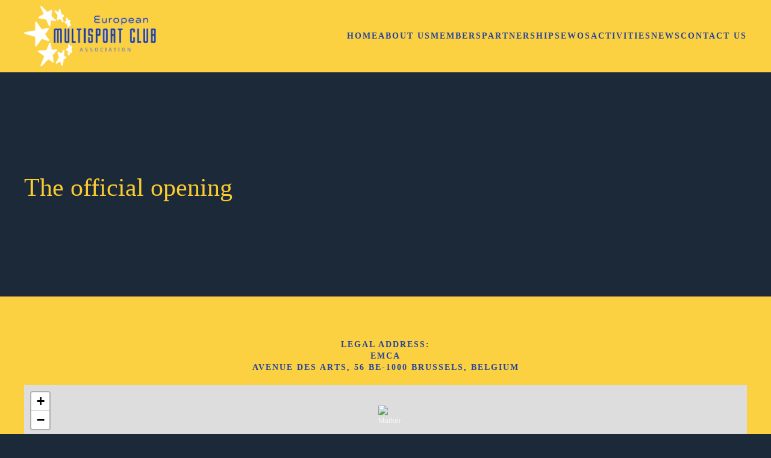

--- FILE ---
content_type: text/html; charset=UTF-8
request_url: https://www.multisportclubs.eu/the-official-opening/
body_size: 9065
content:
<!DOCTYPE html>
<html lang="en-US">
    <head>
        <meta charset="UTF-8">
        <meta name="viewport" content="width=device-width, initial-scale=1">
        <link rel="icon" href="/images/emeca/assets/images/logos/EMCA_logo.png" sizes="any">
                <link rel="apple-touch-icon" href="/wp-content/themes/yootheme/packages/theme-wordpress/assets/images/apple-touch-icon.png">
                <title>The official opening &#8211; EMCA &#8211; European Multiclub Sport Association</title>
<meta name='robots' content='max-image-preview:large' />
<link rel="alternate" type="application/rss+xml" title="EMCA - European Multiclub Sport Association &raquo; Feed" href="https://www.multisportclubs.eu/feed/" />
<link rel="alternate" type="application/rss+xml" title="EMCA - European Multiclub Sport Association &raquo; Comments Feed" href="https://www.multisportclubs.eu/comments/feed/" />
<link rel="alternate" title="oEmbed (JSON)" type="application/json+oembed" href="https://www.multisportclubs.eu/wp-json/oembed/1.0/embed?url=https%3A%2F%2Fwww.multisportclubs.eu%2Fthe-official-opening%2F" />
<link rel="alternate" title="oEmbed (XML)" type="text/xml+oembed" href="https://www.multisportclubs.eu/wp-json/oembed/1.0/embed?url=https%3A%2F%2Fwww.multisportclubs.eu%2Fthe-official-opening%2F&#038;format=xml" />
<style id='wp-img-auto-sizes-contain-inline-css' type='text/css'>
img:is([sizes=auto i],[sizes^="auto," i]){contain-intrinsic-size:3000px 1500px}
/*# sourceURL=wp-img-auto-sizes-contain-inline-css */
</style>
<style id='wp-emoji-styles-inline-css' type='text/css'>

	img.wp-smiley, img.emoji {
		display: inline !important;
		border: none !important;
		box-shadow: none !important;
		height: 1em !important;
		width: 1em !important;
		margin: 0 0.07em !important;
		vertical-align: -0.1em !important;
		background: none !important;
		padding: 0 !important;
	}
/*# sourceURL=wp-emoji-styles-inline-css */
</style>
<style id='wp-block-library-inline-css' type='text/css'>
:root{--wp-block-synced-color:#7a00df;--wp-block-synced-color--rgb:122,0,223;--wp-bound-block-color:var(--wp-block-synced-color);--wp-editor-canvas-background:#ddd;--wp-admin-theme-color:#007cba;--wp-admin-theme-color--rgb:0,124,186;--wp-admin-theme-color-darker-10:#006ba1;--wp-admin-theme-color-darker-10--rgb:0,107,160.5;--wp-admin-theme-color-darker-20:#005a87;--wp-admin-theme-color-darker-20--rgb:0,90,135;--wp-admin-border-width-focus:2px}@media (min-resolution:192dpi){:root{--wp-admin-border-width-focus:1.5px}}.wp-element-button{cursor:pointer}:root .has-very-light-gray-background-color{background-color:#eee}:root .has-very-dark-gray-background-color{background-color:#313131}:root .has-very-light-gray-color{color:#eee}:root .has-very-dark-gray-color{color:#313131}:root .has-vivid-green-cyan-to-vivid-cyan-blue-gradient-background{background:linear-gradient(135deg,#00d084,#0693e3)}:root .has-purple-crush-gradient-background{background:linear-gradient(135deg,#34e2e4,#4721fb 50%,#ab1dfe)}:root .has-hazy-dawn-gradient-background{background:linear-gradient(135deg,#faaca8,#dad0ec)}:root .has-subdued-olive-gradient-background{background:linear-gradient(135deg,#fafae1,#67a671)}:root .has-atomic-cream-gradient-background{background:linear-gradient(135deg,#fdd79a,#004a59)}:root .has-nightshade-gradient-background{background:linear-gradient(135deg,#330968,#31cdcf)}:root .has-midnight-gradient-background{background:linear-gradient(135deg,#020381,#2874fc)}:root{--wp--preset--font-size--normal:16px;--wp--preset--font-size--huge:42px}.has-regular-font-size{font-size:1em}.has-larger-font-size{font-size:2.625em}.has-normal-font-size{font-size:var(--wp--preset--font-size--normal)}.has-huge-font-size{font-size:var(--wp--preset--font-size--huge)}.has-text-align-center{text-align:center}.has-text-align-left{text-align:left}.has-text-align-right{text-align:right}.has-fit-text{white-space:nowrap!important}#end-resizable-editor-section{display:none}.aligncenter{clear:both}.items-justified-left{justify-content:flex-start}.items-justified-center{justify-content:center}.items-justified-right{justify-content:flex-end}.items-justified-space-between{justify-content:space-between}.screen-reader-text{border:0;clip-path:inset(50%);height:1px;margin:-1px;overflow:hidden;padding:0;position:absolute;width:1px;word-wrap:normal!important}.screen-reader-text:focus{background-color:#ddd;clip-path:none;color:#444;display:block;font-size:1em;height:auto;left:5px;line-height:normal;padding:15px 23px 14px;text-decoration:none;top:5px;width:auto;z-index:100000}html :where(.has-border-color){border-style:solid}html :where([style*=border-top-color]){border-top-style:solid}html :where([style*=border-right-color]){border-right-style:solid}html :where([style*=border-bottom-color]){border-bottom-style:solid}html :where([style*=border-left-color]){border-left-style:solid}html :where([style*=border-width]){border-style:solid}html :where([style*=border-top-width]){border-top-style:solid}html :where([style*=border-right-width]){border-right-style:solid}html :where([style*=border-bottom-width]){border-bottom-style:solid}html :where([style*=border-left-width]){border-left-style:solid}html :where(img[class*=wp-image-]){height:auto;max-width:100%}:where(figure){margin:0 0 1em}html :where(.is-position-sticky){--wp-admin--admin-bar--position-offset:var(--wp-admin--admin-bar--height,0px)}@media screen and (max-width:600px){html :where(.is-position-sticky){--wp-admin--admin-bar--position-offset:0px}}

/*# sourceURL=wp-block-library-inline-css */
</style><style id='global-styles-inline-css' type='text/css'>
:root{--wp--preset--aspect-ratio--square: 1;--wp--preset--aspect-ratio--4-3: 4/3;--wp--preset--aspect-ratio--3-4: 3/4;--wp--preset--aspect-ratio--3-2: 3/2;--wp--preset--aspect-ratio--2-3: 2/3;--wp--preset--aspect-ratio--16-9: 16/9;--wp--preset--aspect-ratio--9-16: 9/16;--wp--preset--color--black: #000000;--wp--preset--color--cyan-bluish-gray: #abb8c3;--wp--preset--color--white: #ffffff;--wp--preset--color--pale-pink: #f78da7;--wp--preset--color--vivid-red: #cf2e2e;--wp--preset--color--luminous-vivid-orange: #ff6900;--wp--preset--color--luminous-vivid-amber: #fcb900;--wp--preset--color--light-green-cyan: #7bdcb5;--wp--preset--color--vivid-green-cyan: #00d084;--wp--preset--color--pale-cyan-blue: #8ed1fc;--wp--preset--color--vivid-cyan-blue: #0693e3;--wp--preset--color--vivid-purple: #9b51e0;--wp--preset--gradient--vivid-cyan-blue-to-vivid-purple: linear-gradient(135deg,rgb(6,147,227) 0%,rgb(155,81,224) 100%);--wp--preset--gradient--light-green-cyan-to-vivid-green-cyan: linear-gradient(135deg,rgb(122,220,180) 0%,rgb(0,208,130) 100%);--wp--preset--gradient--luminous-vivid-amber-to-luminous-vivid-orange: linear-gradient(135deg,rgb(252,185,0) 0%,rgb(255,105,0) 100%);--wp--preset--gradient--luminous-vivid-orange-to-vivid-red: linear-gradient(135deg,rgb(255,105,0) 0%,rgb(207,46,46) 100%);--wp--preset--gradient--very-light-gray-to-cyan-bluish-gray: linear-gradient(135deg,rgb(238,238,238) 0%,rgb(169,184,195) 100%);--wp--preset--gradient--cool-to-warm-spectrum: linear-gradient(135deg,rgb(74,234,220) 0%,rgb(151,120,209) 20%,rgb(207,42,186) 40%,rgb(238,44,130) 60%,rgb(251,105,98) 80%,rgb(254,248,76) 100%);--wp--preset--gradient--blush-light-purple: linear-gradient(135deg,rgb(255,206,236) 0%,rgb(152,150,240) 100%);--wp--preset--gradient--blush-bordeaux: linear-gradient(135deg,rgb(254,205,165) 0%,rgb(254,45,45) 50%,rgb(107,0,62) 100%);--wp--preset--gradient--luminous-dusk: linear-gradient(135deg,rgb(255,203,112) 0%,rgb(199,81,192) 50%,rgb(65,88,208) 100%);--wp--preset--gradient--pale-ocean: linear-gradient(135deg,rgb(255,245,203) 0%,rgb(182,227,212) 50%,rgb(51,167,181) 100%);--wp--preset--gradient--electric-grass: linear-gradient(135deg,rgb(202,248,128) 0%,rgb(113,206,126) 100%);--wp--preset--gradient--midnight: linear-gradient(135deg,rgb(2,3,129) 0%,rgb(40,116,252) 100%);--wp--preset--font-size--small: 13px;--wp--preset--font-size--medium: 20px;--wp--preset--font-size--large: 36px;--wp--preset--font-size--x-large: 42px;--wp--preset--spacing--20: 0.44rem;--wp--preset--spacing--30: 0.67rem;--wp--preset--spacing--40: 1rem;--wp--preset--spacing--50: 1.5rem;--wp--preset--spacing--60: 2.25rem;--wp--preset--spacing--70: 3.38rem;--wp--preset--spacing--80: 5.06rem;--wp--preset--shadow--natural: 6px 6px 9px rgba(0, 0, 0, 0.2);--wp--preset--shadow--deep: 12px 12px 50px rgba(0, 0, 0, 0.4);--wp--preset--shadow--sharp: 6px 6px 0px rgba(0, 0, 0, 0.2);--wp--preset--shadow--outlined: 6px 6px 0px -3px rgb(255, 255, 255), 6px 6px rgb(0, 0, 0);--wp--preset--shadow--crisp: 6px 6px 0px rgb(0, 0, 0);}:where(.is-layout-flex){gap: 0.5em;}:where(.is-layout-grid){gap: 0.5em;}body .is-layout-flex{display: flex;}.is-layout-flex{flex-wrap: wrap;align-items: center;}.is-layout-flex > :is(*, div){margin: 0;}body .is-layout-grid{display: grid;}.is-layout-grid > :is(*, div){margin: 0;}:where(.wp-block-columns.is-layout-flex){gap: 2em;}:where(.wp-block-columns.is-layout-grid){gap: 2em;}:where(.wp-block-post-template.is-layout-flex){gap: 1.25em;}:where(.wp-block-post-template.is-layout-grid){gap: 1.25em;}.has-black-color{color: var(--wp--preset--color--black) !important;}.has-cyan-bluish-gray-color{color: var(--wp--preset--color--cyan-bluish-gray) !important;}.has-white-color{color: var(--wp--preset--color--white) !important;}.has-pale-pink-color{color: var(--wp--preset--color--pale-pink) !important;}.has-vivid-red-color{color: var(--wp--preset--color--vivid-red) !important;}.has-luminous-vivid-orange-color{color: var(--wp--preset--color--luminous-vivid-orange) !important;}.has-luminous-vivid-amber-color{color: var(--wp--preset--color--luminous-vivid-amber) !important;}.has-light-green-cyan-color{color: var(--wp--preset--color--light-green-cyan) !important;}.has-vivid-green-cyan-color{color: var(--wp--preset--color--vivid-green-cyan) !important;}.has-pale-cyan-blue-color{color: var(--wp--preset--color--pale-cyan-blue) !important;}.has-vivid-cyan-blue-color{color: var(--wp--preset--color--vivid-cyan-blue) !important;}.has-vivid-purple-color{color: var(--wp--preset--color--vivid-purple) !important;}.has-black-background-color{background-color: var(--wp--preset--color--black) !important;}.has-cyan-bluish-gray-background-color{background-color: var(--wp--preset--color--cyan-bluish-gray) !important;}.has-white-background-color{background-color: var(--wp--preset--color--white) !important;}.has-pale-pink-background-color{background-color: var(--wp--preset--color--pale-pink) !important;}.has-vivid-red-background-color{background-color: var(--wp--preset--color--vivid-red) !important;}.has-luminous-vivid-orange-background-color{background-color: var(--wp--preset--color--luminous-vivid-orange) !important;}.has-luminous-vivid-amber-background-color{background-color: var(--wp--preset--color--luminous-vivid-amber) !important;}.has-light-green-cyan-background-color{background-color: var(--wp--preset--color--light-green-cyan) !important;}.has-vivid-green-cyan-background-color{background-color: var(--wp--preset--color--vivid-green-cyan) !important;}.has-pale-cyan-blue-background-color{background-color: var(--wp--preset--color--pale-cyan-blue) !important;}.has-vivid-cyan-blue-background-color{background-color: var(--wp--preset--color--vivid-cyan-blue) !important;}.has-vivid-purple-background-color{background-color: var(--wp--preset--color--vivid-purple) !important;}.has-black-border-color{border-color: var(--wp--preset--color--black) !important;}.has-cyan-bluish-gray-border-color{border-color: var(--wp--preset--color--cyan-bluish-gray) !important;}.has-white-border-color{border-color: var(--wp--preset--color--white) !important;}.has-pale-pink-border-color{border-color: var(--wp--preset--color--pale-pink) !important;}.has-vivid-red-border-color{border-color: var(--wp--preset--color--vivid-red) !important;}.has-luminous-vivid-orange-border-color{border-color: var(--wp--preset--color--luminous-vivid-orange) !important;}.has-luminous-vivid-amber-border-color{border-color: var(--wp--preset--color--luminous-vivid-amber) !important;}.has-light-green-cyan-border-color{border-color: var(--wp--preset--color--light-green-cyan) !important;}.has-vivid-green-cyan-border-color{border-color: var(--wp--preset--color--vivid-green-cyan) !important;}.has-pale-cyan-blue-border-color{border-color: var(--wp--preset--color--pale-cyan-blue) !important;}.has-vivid-cyan-blue-border-color{border-color: var(--wp--preset--color--vivid-cyan-blue) !important;}.has-vivid-purple-border-color{border-color: var(--wp--preset--color--vivid-purple) !important;}.has-vivid-cyan-blue-to-vivid-purple-gradient-background{background: var(--wp--preset--gradient--vivid-cyan-blue-to-vivid-purple) !important;}.has-light-green-cyan-to-vivid-green-cyan-gradient-background{background: var(--wp--preset--gradient--light-green-cyan-to-vivid-green-cyan) !important;}.has-luminous-vivid-amber-to-luminous-vivid-orange-gradient-background{background: var(--wp--preset--gradient--luminous-vivid-amber-to-luminous-vivid-orange) !important;}.has-luminous-vivid-orange-to-vivid-red-gradient-background{background: var(--wp--preset--gradient--luminous-vivid-orange-to-vivid-red) !important;}.has-very-light-gray-to-cyan-bluish-gray-gradient-background{background: var(--wp--preset--gradient--very-light-gray-to-cyan-bluish-gray) !important;}.has-cool-to-warm-spectrum-gradient-background{background: var(--wp--preset--gradient--cool-to-warm-spectrum) !important;}.has-blush-light-purple-gradient-background{background: var(--wp--preset--gradient--blush-light-purple) !important;}.has-blush-bordeaux-gradient-background{background: var(--wp--preset--gradient--blush-bordeaux) !important;}.has-luminous-dusk-gradient-background{background: var(--wp--preset--gradient--luminous-dusk) !important;}.has-pale-ocean-gradient-background{background: var(--wp--preset--gradient--pale-ocean) !important;}.has-electric-grass-gradient-background{background: var(--wp--preset--gradient--electric-grass) !important;}.has-midnight-gradient-background{background: var(--wp--preset--gradient--midnight) !important;}.has-small-font-size{font-size: var(--wp--preset--font-size--small) !important;}.has-medium-font-size{font-size: var(--wp--preset--font-size--medium) !important;}.has-large-font-size{font-size: var(--wp--preset--font-size--large) !important;}.has-x-large-font-size{font-size: var(--wp--preset--font-size--x-large) !important;}
/*# sourceURL=global-styles-inline-css */
</style>

<style id='classic-theme-styles-inline-css' type='text/css'>
/*! This file is auto-generated */
.wp-block-button__link{color:#fff;background-color:#32373c;border-radius:9999px;box-shadow:none;text-decoration:none;padding:calc(.667em + 2px) calc(1.333em + 2px);font-size:1.125em}.wp-block-file__button{background:#32373c;color:#fff;text-decoration:none}
/*# sourceURL=/wp-includes/css/classic-themes.min.css */
</style>
<link href="https://www.multisportclubs.eu/wp-content/themes/yootheme/css/theme.1.css?ver=1706025292" rel="stylesheet">
<link rel="https://api.w.org/" href="https://www.multisportclubs.eu/wp-json/" /><link rel="alternate" title="JSON" type="application/json" href="https://www.multisportclubs.eu/wp-json/wp/v2/pages/75" /><link rel="EditURI" type="application/rsd+xml" title="RSD" href="https://www.multisportclubs.eu/xmlrpc.php?rsd" />
<meta name="generator" content="WordPress 6.9" />
<link rel="canonical" href="https://www.multisportclubs.eu/the-official-opening/" />
<link rel='shortlink' href='https://www.multisportclubs.eu/?p=75' />
<script src="https://www.multisportclubs.eu/wp-content/themes/yootheme/vendor/assets/uikit/dist/js/uikit.min.js?ver=4.2.7"></script>
<script src="https://www.multisportclubs.eu/wp-content/themes/yootheme/vendor/assets/uikit/dist/js/uikit-icons-fuse.min.js?ver=4.2.7"></script>
<script src="https://www.multisportclubs.eu/wp-content/themes/yootheme/js/theme.js?ver=4.2.7"></script>
<script>window.yootheme ||= {}; var $theme = yootheme.theme = {"i18n":{"close":{"label":"Close"},"totop":{"label":"Back to top"},"marker":{"label":"Open"},"navbarToggleIcon":{"label":"Open menu"},"paginationPrevious":{"label":"Previous page"},"paginationNext":{"label":"Next page"},"searchIcon":{"toggle":"Open Search","submit":"Submit Search"},"slider":{"next":"Next slide","previous":"Previous slide","slideX":"Slide %s","slideLabel":"%s of %s"},"slideshow":{"next":"Next slide","previous":"Previous slide","slideX":"Slide %s","slideLabel":"%s of %s"},"lightboxPanel":{"next":"Next slide","previous":"Previous slide","slideLabel":"%s of %s","close":"Close"}}};</script>
<link rel="icon" href="/images/emeca/assets/images/logos/EMCA_logo.png" sizes="any">
<link rel="apple-touch-icon" href="/wp-content/themes/yootheme/packages/theme-wordpress/assets/images/apple-touch-icon.png">
<style id="wpforms-css-vars-root">
				:root {
					--wpforms-field-border-radius: 3px;
--wpforms-field-background-color: #ffffff;
--wpforms-field-border-color: rgba( 0, 0, 0, 0.25 );
--wpforms-field-text-color: rgba( 0, 0, 0, 0.7 );
--wpforms-label-color: rgba( 0, 0, 0, 0.85 );
--wpforms-label-sublabel-color: rgba( 0, 0, 0, 0.55 );
--wpforms-label-error-color: #d63637;
--wpforms-button-border-radius: 3px;
--wpforms-button-background-color: #066aab;
--wpforms-button-text-color: #ffffff;
--wpforms-field-size-input-height: 43px;
--wpforms-field-size-input-spacing: 15px;
--wpforms-field-size-font-size: 16px;
--wpforms-field-size-line-height: 19px;
--wpforms-field-size-padding-h: 14px;
--wpforms-field-size-checkbox-size: 16px;
--wpforms-field-size-sublabel-spacing: 5px;
--wpforms-field-size-icon-size: 1;
--wpforms-label-size-font-size: 16px;
--wpforms-label-size-line-height: 19px;
--wpforms-label-size-sublabel-font-size: 14px;
--wpforms-label-size-sublabel-line-height: 17px;
--wpforms-button-size-font-size: 17px;
--wpforms-button-size-height: 41px;
--wpforms-button-size-padding-h: 15px;
--wpforms-button-size-margin-top: 10px;

				}
			</style>    </head>
    <body class="wp-singular page-template-default page page-id-75 wp-theme-yootheme ">
        
        <div class="uk-hidden-visually uk-notification uk-notification-top-left uk-width-auto">
            <div class="uk-notification-message">
                <a href="#tm-main">Skip to main content</a>
            </div>
        </div>
    
        
        
        <div class="tm-page">

                        


<header class="tm-header-mobile uk-hidden@m" uk-header>


        <div uk-sticky cls-active="uk-navbar-sticky" sel-target=".uk-navbar-container">
    
        <div class="uk-navbar-container">

            <div class="uk-container uk-container-expand">
                <nav class="uk-navbar" uk-navbar="{&quot;container&quot;:&quot;.tm-header-mobile &gt; [uk-sticky]&quot;,&quot;boundary&quot;:&quot;.tm-header-mobile .uk-navbar-container&quot;}">

                                        <div class="uk-navbar-left">

                        
                                                    <a uk-toggle href="#tm-dialog-mobile" class="uk-navbar-toggle">

        
        <div uk-navbar-toggle-icon></div>

        
    </a>                        
                    </div>
                    
                                        <div class="uk-navbar-center">

                                                    <a href="https://www.multisportclubs.eu/" aria-label="Back to home" class="uk-logo uk-navbar-item">
    <img alt loading="eager" src="/wp-content/themes/yootheme/cache/a0/EMCA_logo1-0052ab3c-a0841de9.webp" srcset="/wp-content/themes/yootheme/cache/a0/EMCA_logo1-0052ab3c-a0841de9.webp 219w, /wp-content/themes/yootheme/cache/58/EMCA_logo1-0052ab3c-58829f0a.webp 230w" sizes="(min-width: 219px) 219px" width="219" height="100"></a>                        
                        
                    </div>
                    
                    
                </nav>
            </div>

        </div>

        </div>
    



        <div id="tm-dialog-mobile" uk-offcanvas="container: true; overlay: true" mode="slide">
        <div class="uk-offcanvas-bar uk-flex uk-flex-column">

            
                        <div class="uk-margin-auto-bottom">
                
<div class="uk-grid uk-child-width-1-1">    <div>
<div class="uk-panel widget widget_nav_menu" id="nav_menu-2">

    
    
<ul class="uk-nav uk-nav-default">
    
	<li class="menu-item menu-item-type-post_type menu-item-object-page menu-item-home"><a href="https://www.multisportclubs.eu/"> Home</a></li>
	<li class="menu-item menu-item-type-post_type menu-item-object-page menu-item-has-children uk-parent"><a href="https://www.multisportclubs.eu/aboutus/"> About us</a>
	<ul class="uk-nav-sub">

		<li class="menu-item menu-item-type-post_type menu-item-object-page"><a href="https://www.multisportclubs.eu/governance/"> Governance</a></li></ul></li>
	<li class="menu-item menu-item-type-post_type menu-item-object-page"><a href="https://www.multisportclubs.eu/members/"> Members</a></li>
	<li class="menu-item menu-item-type-post_type menu-item-object-page"><a href="https://www.multisportclubs.eu/partnerships/"> Partnerships</a></li>
	<li class="menu-item menu-item-type-post_type menu-item-object-page"><a href="https://www.multisportclubs.eu/ewos/"> EWoS</a></li>
	<li class="menu-item menu-item-type-post_type menu-item-object-page menu-item-has-children uk-parent"><a href="https://www.multisportclubs.eu/activities/"> Activities</a>
	<ul class="uk-nav-sub">

		<li class="menu-item menu-item-type-post_type menu-item-object-page"><a href="https://www.multisportclubs.eu/emca-studia/"> EMCA Studia</a></li>
		<li class="menu-item menu-item-type-post_type menu-item-object-page"><a href="https://www.multisportclubs.eu/activities/projects-2/"> Projects</a></li>
		<li class="menu-item menu-item-type-post_type menu-item-object-page"><a href="https://www.multisportclubs.eu/multisport_and_eu/"> Multisport and EU</a></li></ul></li>
	<li class="menu-item menu-item-type-post_type menu-item-object-page"><a href="https://www.multisportclubs.eu/news-2/"> News</a></li>
	<li class="menu-item menu-item-type-post_type menu-item-object-page"><a href="https://www.multisportclubs.eu/contact-us-2/"> Contact us</a></li></ul>

</div>
</div></div>            </div>
            
            
        </div>
    </div>
    
    
    

</header>





<header class="tm-header uk-visible@m" uk-header>



        <div uk-sticky media="@m" cls-active="uk-navbar-sticky" sel-target=".uk-navbar-container">
    
        <div class="uk-navbar-container">

            <div class="uk-container">
                <nav class="uk-navbar" uk-navbar="{&quot;align&quot;:&quot;left&quot;,&quot;container&quot;:&quot;.tm-header &gt; [uk-sticky]&quot;,&quot;boundary&quot;:&quot;.tm-header .uk-navbar-container&quot;}">

                                        <div class="uk-navbar-left">

                                                    <a href="https://www.multisportclubs.eu/" aria-label="Back to home" class="uk-logo uk-navbar-item">
    <img alt loading="eager" src="/wp-content/themes/yootheme/cache/a0/EMCA_logo1-0052ab3c-a0841de9.webp" srcset="/wp-content/themes/yootheme/cache/a0/EMCA_logo1-0052ab3c-a0841de9.webp 219w, /wp-content/themes/yootheme/cache/58/EMCA_logo1-0052ab3c-58829f0a.webp 230w" sizes="(min-width: 219px) 219px" width="219" height="100"></a>                        
                        
                        
                    </div>
                    
                    
                                        <div class="uk-navbar-right">

                                                                            
                                                    
<ul class="uk-navbar-nav">
    
	<li class="menu-item menu-item-type-post_type menu-item-object-page menu-item-home"><a href="https://www.multisportclubs.eu/"> Home</a></li>
	<li class="menu-item menu-item-type-post_type menu-item-object-page menu-item-has-children uk-parent"><a href="https://www.multisportclubs.eu/aboutus/"> About us</a>
	<div class="uk-navbar-dropdown"><div><ul class="uk-nav uk-navbar-dropdown-nav">

		<li class="menu-item menu-item-type-post_type menu-item-object-page"><a href="https://www.multisportclubs.eu/governance/"> Governance</a></li></ul></div></div></li>
	<li class="menu-item menu-item-type-post_type menu-item-object-page"><a href="https://www.multisportclubs.eu/members/"> Members</a></li>
	<li class="menu-item menu-item-type-post_type menu-item-object-page"><a href="https://www.multisportclubs.eu/partnerships/"> Partnerships</a></li>
	<li class="menu-item menu-item-type-post_type menu-item-object-page"><a href="https://www.multisportclubs.eu/ewos/"> EWoS</a></li>
	<li class="menu-item menu-item-type-post_type menu-item-object-page menu-item-has-children uk-parent"><a href="https://www.multisportclubs.eu/activities/"> Activities</a>
	<div class="uk-navbar-dropdown"><div><ul class="uk-nav uk-navbar-dropdown-nav">

		<li class="menu-item menu-item-type-post_type menu-item-object-page"><a href="https://www.multisportclubs.eu/emca-studia/"> EMCA Studia</a></li>
		<li class="menu-item menu-item-type-post_type menu-item-object-page"><a href="https://www.multisportclubs.eu/activities/projects-2/"> Projects</a></li>
		<li class="menu-item menu-item-type-post_type menu-item-object-page"><a href="https://www.multisportclubs.eu/multisport_and_eu/"> Multisport and EU</a></li></ul></div></div></li>
	<li class="menu-item menu-item-type-post_type menu-item-object-page"><a href="https://www.multisportclubs.eu/news-2/"> News</a></li>
	<li class="menu-item menu-item-type-post_type menu-item-object-page"><a href="https://www.multisportclubs.eu/contact-us-2/"> Contact us</a></li></ul>
                        
                    </div>
                    
                </nav>
            </div>

        </div>

        </div>
    







</header>

            
            
            <main id="tm-main"  class="tm-main uk-section uk-section-default" uk-height-viewport="expand: true">

                                <div class="uk-container">

                    
                            
                
<article id="post-75" class="uk-article post-75 page type-page status-publish has-post-thumbnail hentry" typeof="Article" vocab="https://schema.org/">

    <meta property="name" content="The official opening">
    <meta property="author" typeof="Person" content="admin">
    <meta property="dateModified" content="2022-10-24T11:46:29+00:00">
    <meta class="uk-margin-remove-adjacent" property="datePublished" content="2022-10-24T11:46:29+00:00">

        <div class="uk-margin-large-bottom" property="image" typeof="ImageObject">
        <meta property="url" content="https://www.multisportclubs.eu/wp-content/uploads/2022/10/1o.jpg">
        <img width="150" height="150" src="https://www.multisportclubs.eu/wp-content/uploads/2022/10/1o.jpg" class="attachment-post-thumbnail size-post-thumbnail wp-post-image" alt="" decoding="async" />    </div>
    
    <h1 class="uk-article-title">The official opening</h1>
    <div class="uk-margin-medium" property="text">

        
        <p><img decoding="async" class=" size-full wp-image-70" src="https://www.multisportclubs.eu/wp/wp-content/uploads/2022/10/1o.jpg" alt="" width="150" height="150" /> <img decoding="async" class=" size-full wp-image-71" src="https://www.multisportclubs.eu/wp/wp-content/uploads/2022/10/2o.jpg" alt="" width="150" height="150" /> <img loading="lazy" decoding="async" class=" size-full wp-image-72" src="https://www.multisportclubs.eu/wp/wp-content/uploads/2022/10/3o.jpg" alt="" width="150" height="150" /> <img loading="lazy" decoding="async" class=" size-full wp-image-73" src="https://www.multisportclubs.eu/wp/wp-content/uploads/2022/10/4o.jpg" alt="" width="150" height="150" />  <img loading="lazy" decoding="async" class=" size-full wp-image-74" src="https://www.multisportclubs.eu/wp/wp-content/uploads/2022/10/5o.jpg" alt="" width="150" height="150" /></p>

        
    </div>

</article>
        
                        
                </div>
                
            </main>

            
                        <footer>
                <!-- Builder #footer --><style class="uk-margin-remove-adjacent">#footer\#0{ background-color:#fbd041; ; } #footer\#1, #footer\#1 .el-item, #footer\#1 .el-content{ color:#fbd041; } #footer\#1 .el-content{ background-color:#1F3478; } #footer\#1 .el-content{ border-radius:10%; border-color:#27449b; ; } #footer\#1 .el-content:hover{ color:#27449b; background-color:#fbd041; transition-duration: 0.5s; } #footer\#2{ margin-top:10px; } #footer\#3 .el-title, #footer\#3 .uk-totop { bottom: 20px; right: 20px; font-size: 18px; background-color: #1F3478; color: #fbd041; ; cursor: pointer; padding: 15px; border-radius: 4px; border-color:#1B2938; border-radius:10%; border:2px; } #footer\#3 .uk-totop:hover{ color:#1F3478; border-color:#1F3478; background-color:#fbd041; transition-duration: 0.5s; } @media screen and (max-width: 768px) { #footer\#3 .uk-totop { margin-right: 20px; } } #footer\#4{ background-color:#fbd041; } </style>
<div id="footer#0" class="uk-section-default uk-section uk-padding-remove-bottom">
    
        
        
        
            
                                <div class="uk-container uk-container-expand">                
                    <div class="uk-grid tm-grid-expand uk-child-width-1-1 uk-grid-margin">
<div class="uk-width-1-1">
    
        
            
            
            
                
                    <div class="uk-panel uk-margin uk-text-center"><h6 style="font-size: 14px; color: #27449b;"><strong><span>Legal Address</span>: <br />EMCA<br />Avenue des Arts, 56 BE-1000 Brussels, Belgium</strong></h6></div>
<div class="uk-position-relative uk-position-z-index uk-dark uk-margin" style="height: 150px" uk-map>    <script type="application/json">{"markers":[{"lat":50.84110079999999953770384308882057666778564453125,"lng":4.36671329999999979776248437701724469661712646484375,"title":null}],"type":"roadmap","zoom":"14","controls":true,"zooming":true,"dragging":true,"min_zoom":0,"max_zoom":18,"poi":false,"center":{"lat":50.84110079999999953770384308882057666778564453125,"lng":4.36671329999999979776248437701724469661712646484375},"lazyload":true,"library":"leaflet","baseUrl":"\/wp-content\/themes\/yootheme\/vendor\/assets\/leaflet\/leaflet\/dist"}</script>                    <template>
                    </template>
            </div>
                
            
        
    
</div></div>
                                </div>                
            
        
    
</div>
<div id="footer#4" class="uk-section-default uk-section uk-section-xsmall uk-padding-remove-bottom">
    
        
        
        
            
                                <div class="uk-container uk-container-expand">                
                    <div class="uk-grid tm-grid-expand uk-grid-margin" uk-grid>
<div class="uk-grid-item-match uk-flex-middle uk-width-1-3@m">
    
        
            
            
                        <div class="uk-panel uk-width-1-1">            
                
                    
<div class="uk-margin uk-text-center">
        <a class="el-link" href="http://emca.cjt.gr/"><img src="/wp-content/themes/yootheme/cache/1c/EMCA_logo1-0052ab3c-1cbd7ce6.webp" srcset="/wp-content/themes/yootheme/cache/1c/EMCA_logo1-0052ab3c-1cbd7ce6.webp 128w, /wp-content/themes/yootheme/cache/29/EMCA_logo1-0052ab3c-29ff3e41.webp 230w" sizes="(min-width: 128px) 128px" width="128" height="58" class="el-image" alt loading="lazy"></a>    
    
</div>
                
                        </div>            
        
    
</div>
<div class="uk-grid-item-match uk-flex-middle uk-width-1-3@m">
    
        
            
            
                        <div class="uk-panel uk-width-1-1">            
                
                    
<div id="footer#1" class="uk-margin uk-text-center">
        <div class="uk-flex-middle uk-grid-small uk-child-width-auto uk-flex-center" uk-grid>    
    
                <div class="el-item">
        
        
<a class="el-content uk-button uk-button-default" href="https://www.facebook.com/MultisportEU/">
        <span uk-icon="facebook"></span>    
    
    
</a>

                </div>
        
    
                <div class="el-item">
        
        
<a class="el-content uk-button uk-button-default" href="https://www.instagram.com/multisporteu/">
        <span uk-icon="instagram"></span>    
    
    
</a>

                </div>
        
    
                <div class="el-item">
        
        
<a class="el-content uk-button uk-button-default" href="https://twitter.com/multisporteu">
        <span uk-icon="twitter"></span>    
    
    
</a>

                </div>
        
    
        </div>    
</div>

                
                        </div>            
        
    
</div>
<div class="uk-grid-item-match uk-flex-middle uk-width-1-3@m">
    
        
            
            
                        <div class="uk-panel uk-width-1-1">            
                
                    <div class="uk-panel uk-margin uk-text-left" id="footer#2"><p style="color: #27449b;"><span style="font-size: 10pt;"><br /><strong>Phone number: </strong>+32488944316<br /></span><span style="font-size: 10pt;"><span><strong>Email:</strong> <a style="color: #27449b;" href="mailto:info@multisportclubs.eu">info@multisportclubs.eu</a></span></span></p></div>
<div id="footer#3" class="uk-position-relative uk-text-right@s uk-text-right" style="left: 20px; top: -20px; z-index: 1;"><a href="#" uk-totop uk-scroll></a></div>
                
                        </div>            
        
    
</div></div>
                                </div>                
            
        
    
</div>            </footer>
            
        </div>

        
        <script type="speculationrules">
{"prefetch":[{"source":"document","where":{"and":[{"href_matches":"/*"},{"not":{"href_matches":["/wp-*.php","/wp-admin/*","/wp-content/uploads/*","/wp-content/*","/wp-content/plugins/*","/wp-content/themes/yootheme/*","/*\\?(.+)"]}},{"not":{"selector_matches":"a[rel~=\"nofollow\"]"}},{"not":{"selector_matches":".no-prefetch, .no-prefetch a"}}]},"eagerness":"conservative"}]}
</script>
<style>@import 'https://www.multisportclubs.eu/wp-content/themes/yootheme/packages/builder/elements/map/assets/leaflet.css?ver=4.2.7';</style>
<script type="text/javascript" src="https://www.multisportclubs.eu/wp-content/plugins/widgetkit/assets/js/maps.js?ver=6.9" id="widgetkit-maps-js"></script>
<script type="text/javascript" src="https://www.multisportclubs.eu/wp-content/themes/yootheme/vendor/assets/leaflet/leaflet/dist/leaflet.js?ver=4.2.7" id="script:leaflet-js"></script>
<script type="text/javascript" src="https://www.multisportclubs.eu/wp-content/themes/yootheme/packages/builder/elements/map/app/map.min.js?ver=4.2.7" id="script:builder-map-js"></script>
<script id="wp-emoji-settings" type="application/json">
{"baseUrl":"https://s.w.org/images/core/emoji/17.0.2/72x72/","ext":".png","svgUrl":"https://s.w.org/images/core/emoji/17.0.2/svg/","svgExt":".svg","source":{"concatemoji":"https://www.multisportclubs.eu/wp-includes/js/wp-emoji-release.min.js?ver=6.9"}}
</script>
<script type="module">
/* <![CDATA[ */
/*! This file is auto-generated */
const a=JSON.parse(document.getElementById("wp-emoji-settings").textContent),o=(window._wpemojiSettings=a,"wpEmojiSettingsSupports"),s=["flag","emoji"];function i(e){try{var t={supportTests:e,timestamp:(new Date).valueOf()};sessionStorage.setItem(o,JSON.stringify(t))}catch(e){}}function c(e,t,n){e.clearRect(0,0,e.canvas.width,e.canvas.height),e.fillText(t,0,0);t=new Uint32Array(e.getImageData(0,0,e.canvas.width,e.canvas.height).data);e.clearRect(0,0,e.canvas.width,e.canvas.height),e.fillText(n,0,0);const a=new Uint32Array(e.getImageData(0,0,e.canvas.width,e.canvas.height).data);return t.every((e,t)=>e===a[t])}function p(e,t){e.clearRect(0,0,e.canvas.width,e.canvas.height),e.fillText(t,0,0);var n=e.getImageData(16,16,1,1);for(let e=0;e<n.data.length;e++)if(0!==n.data[e])return!1;return!0}function u(e,t,n,a){switch(t){case"flag":return n(e,"\ud83c\udff3\ufe0f\u200d\u26a7\ufe0f","\ud83c\udff3\ufe0f\u200b\u26a7\ufe0f")?!1:!n(e,"\ud83c\udde8\ud83c\uddf6","\ud83c\udde8\u200b\ud83c\uddf6")&&!n(e,"\ud83c\udff4\udb40\udc67\udb40\udc62\udb40\udc65\udb40\udc6e\udb40\udc67\udb40\udc7f","\ud83c\udff4\u200b\udb40\udc67\u200b\udb40\udc62\u200b\udb40\udc65\u200b\udb40\udc6e\u200b\udb40\udc67\u200b\udb40\udc7f");case"emoji":return!a(e,"\ud83e\u1fac8")}return!1}function f(e,t,n,a){let r;const o=(r="undefined"!=typeof WorkerGlobalScope&&self instanceof WorkerGlobalScope?new OffscreenCanvas(300,150):document.createElement("canvas")).getContext("2d",{willReadFrequently:!0}),s=(o.textBaseline="top",o.font="600 32px Arial",{});return e.forEach(e=>{s[e]=t(o,e,n,a)}),s}function r(e){var t=document.createElement("script");t.src=e,t.defer=!0,document.head.appendChild(t)}a.supports={everything:!0,everythingExceptFlag:!0},new Promise(t=>{let n=function(){try{var e=JSON.parse(sessionStorage.getItem(o));if("object"==typeof e&&"number"==typeof e.timestamp&&(new Date).valueOf()<e.timestamp+604800&&"object"==typeof e.supportTests)return e.supportTests}catch(e){}return null}();if(!n){if("undefined"!=typeof Worker&&"undefined"!=typeof OffscreenCanvas&&"undefined"!=typeof URL&&URL.createObjectURL&&"undefined"!=typeof Blob)try{var e="postMessage("+f.toString()+"("+[JSON.stringify(s),u.toString(),c.toString(),p.toString()].join(",")+"));",a=new Blob([e],{type:"text/javascript"});const r=new Worker(URL.createObjectURL(a),{name:"wpTestEmojiSupports"});return void(r.onmessage=e=>{i(n=e.data),r.terminate(),t(n)})}catch(e){}i(n=f(s,u,c,p))}t(n)}).then(e=>{for(const n in e)a.supports[n]=e[n],a.supports.everything=a.supports.everything&&a.supports[n],"flag"!==n&&(a.supports.everythingExceptFlag=a.supports.everythingExceptFlag&&a.supports[n]);var t;a.supports.everythingExceptFlag=a.supports.everythingExceptFlag&&!a.supports.flag,a.supports.everything||((t=a.source||{}).concatemoji?r(t.concatemoji):t.wpemoji&&t.twemoji&&(r(t.twemoji),r(t.wpemoji)))});
//# sourceURL=https://www.multisportclubs.eu/wp-includes/js/wp-emoji-loader.min.js
/* ]]> */
</script>
    </body>
</html>


<!-- Page cached by LiteSpeed Cache 6.0.0.1 on 2026-01-26 14:56:20 -->